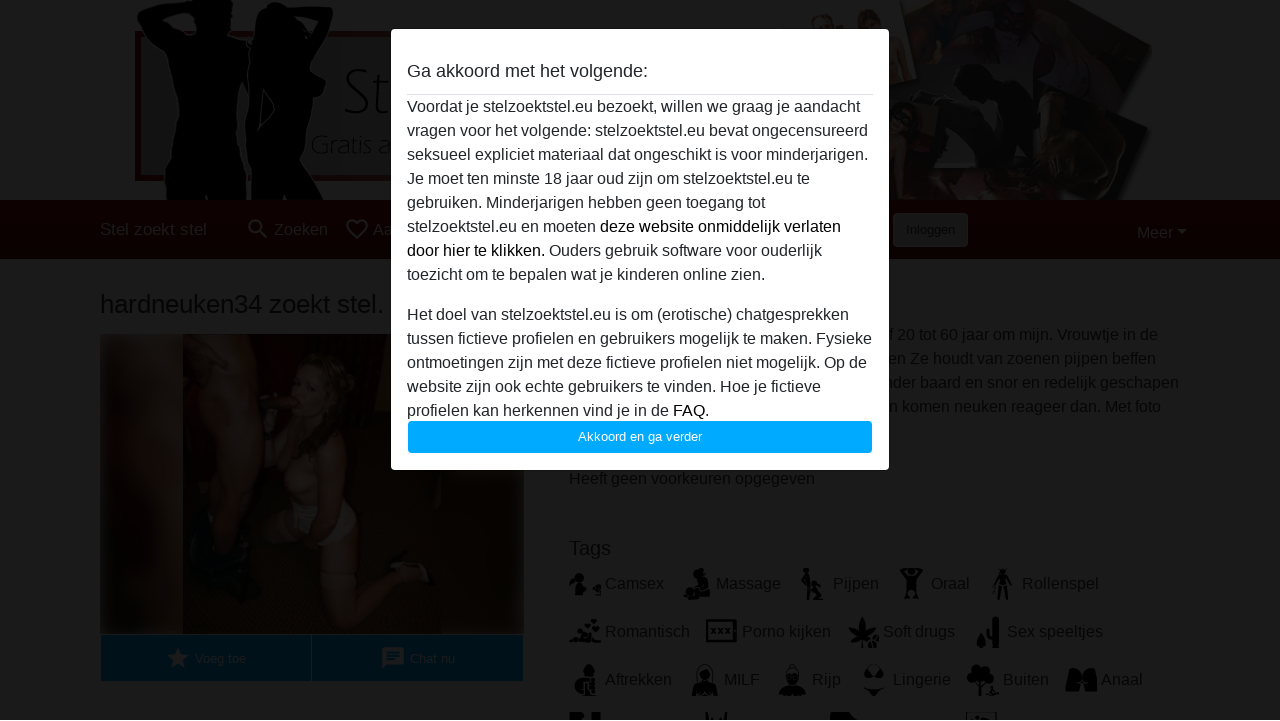

--- FILE ---
content_type: text/plain
request_url: https://www.google-analytics.com/j/collect?v=1&_v=j102&a=83983188&t=pageview&_s=1&dl=https%3A%2F%2Fstelzoektstel.eu%2Fnederland%2Fzuid-holland%2F1477149-37-hardneuken34&ul=en-us%40posix&dt=hardneuken34%20uit%20Zuid-Holland%2CNederland%20zoekt%20stel&sr=1280x720&vp=1280x720&_u=IGBAgAABAAAAACAAI~&jid=516187177&gjid=1957944210&cid=1430874755.1769106974&tid=UA-129311666-23&_gid=2051078253.1769106974&_slc=1&z=1597344483
body_size: -451
content:
2,cG-9Q4QM3WRR7